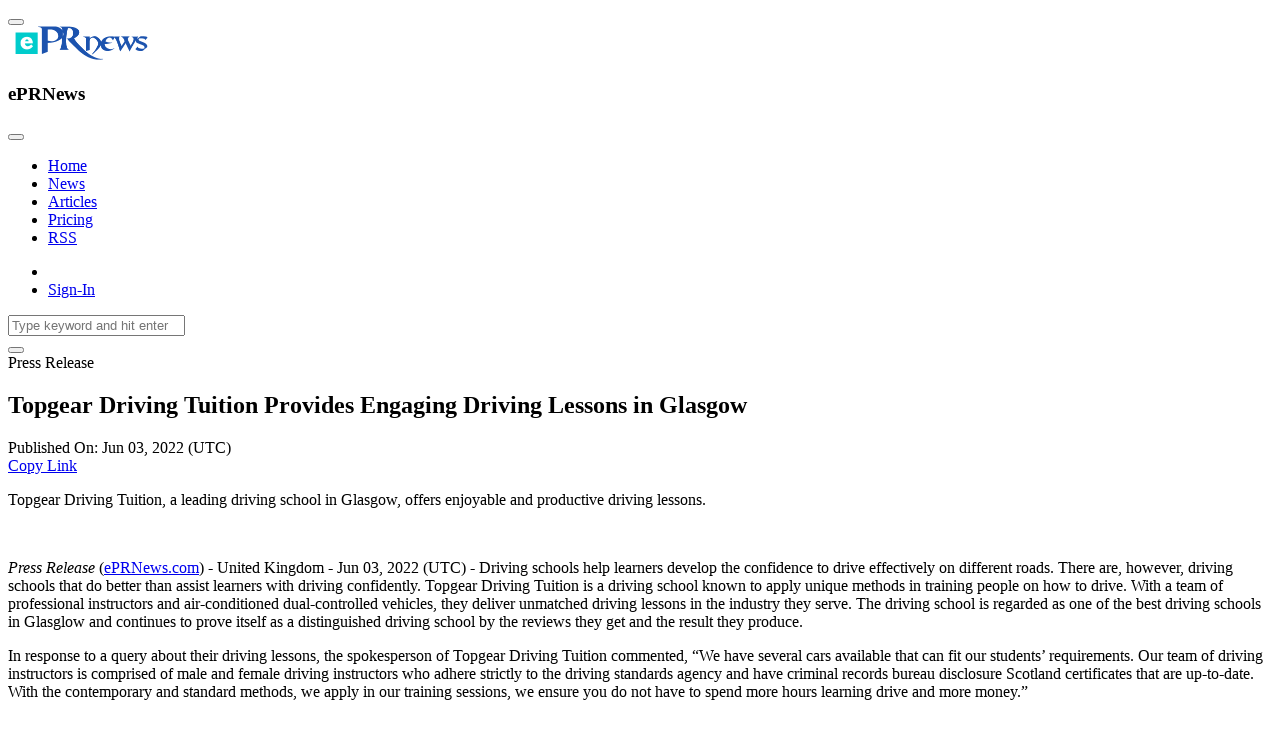

--- FILE ---
content_type: text/html; charset=UTF-8
request_url: https://eprnews.com/topgear-driving-tuition-provides-engaging-driving-lessons-in-glasgow-661578/
body_size: 10894
content:
<!doctype html>
<html lang="en-US" prefix="og: https://ogp.me/ns#">
  <head>
    <meta charset="UTF-8">
    <meta name="viewport" content="width=device-width, initial-scale=1">
    <title>Topgear Driving Tuition Provides Engaging Driving Lessons in Glasgow</title>
<meta name="description" content="Topgear Driving Tuition, a leading driving school in Glasgow, offers enjoyable and productive driving lessons."/>
<meta name="robots" content="follow, index, max-snippet:-1, max-video-preview:-1, max-image-preview:large"/>
<link rel="canonical" href="https://eprnews.com/topgear-driving-tuition-provides-engaging-driving-lessons-in-glasgow-661578/" />
<meta property="og:locale" content="en_US" />
<meta property="og:type" content="article" />
<meta property="og:title" content="Topgear Driving Tuition Provides Engaging Driving Lessons in Glasgow" />
<meta property="og:description" content="Topgear Driving Tuition, a leading driving school in Glasgow, offers enjoyable and productive driving lessons." />
<meta property="og:url" content="https://eprnews.com/topgear-driving-tuition-provides-engaging-driving-lessons-in-glasgow-661578/" />
<meta property="og:site_name" content="ePRNews" />
<meta property="article:publisher" content="https://www.facebook.com/eprnews" />
<meta property="article:section" content="Business" />
<meta property="fb:app_id" content="1176548225774201" />
<meta property="og:image" content="https://cdn.eprnews.com/wp-content/themes/picostrap5/assets/img/eprnews.jpg" />
<meta property="og:image:secure_url" content="https://cdn.eprnews.com/wp-content/themes/picostrap5/assets/img/eprnews.jpg" />
<meta property="og:image:alt" content="Topgear Driving Tuition Provides Engaging Driving Lessons in Glasgow" />
<meta property="article:published_time" content="2022-06-03T15:06:04+00:00" />
<meta name="twitter:card" content="summary_large_image" />
<meta name="twitter:title" content="Topgear Driving Tuition Provides Engaging Driving Lessons in Glasgow" />
<meta name="twitter:description" content="Topgear Driving Tuition, a leading driving school in Glasgow, offers enjoyable and productive driving lessons." />
<meta name="twitter:site" content="@eprnews" />
<meta name="twitter:creator" content="@eprnews" />
<meta name="twitter:image" content="https://cdn.eprnews.com/wp-content/themes/picostrap5/assets/img/eprnews.jpg" />
<script type="application/ld+json" class="rank-math-schema-pro">{"@context":"https://schema.org","@graph":[{"@type":"Organization","@id":"https://eprnews.com/#organization","name":"ePRNews","sameAs":["https://www.facebook.com/eprnews","https://twitter.com/eprnews"],"logo":{"@type":"ImageObject","@id":"https://eprnews.com/#logo","url":"https://cdn.eprnews.com/wp-content/uploads/2017/05/eprnews.png","contentUrl":"https://cdn.eprnews.com/wp-content/uploads/2017/05/eprnews.png","caption":"ePRNews","inLanguage":"en-US","width":"512","height":"512"}},{"@type":"WebSite","@id":"https://eprnews.com/#website","url":"https://eprnews.com","name":"ePRNews","publisher":{"@id":"https://eprnews.com/#organization"},"inLanguage":"en-US"},{"@type":"ImageObject","@id":"https://cdn.eprnews.com/wp-content/uploads/2022/06/Topgeardriving-Logo.png","url":"https://cdn.eprnews.com/wp-content/uploads/2022/06/Topgeardriving-Logo.png","width":"718","height":"168","inLanguage":"en-US"},{"@type":"WebPage","@id":"https://eprnews.com/topgear-driving-tuition-provides-engaging-driving-lessons-in-glasgow-661578/#webpage","url":"https://eprnews.com/topgear-driving-tuition-provides-engaging-driving-lessons-in-glasgow-661578/","name":"Topgear Driving Tuition Provides Engaging Driving Lessons in Glasgow","datePublished":"2022-06-03T15:06:04+00:00","dateModified":"2022-06-03T15:06:04+00:00","isPartOf":{"@id":"https://eprnews.com/#website"},"primaryImageOfPage":{"@id":"https://cdn.eprnews.com/wp-content/uploads/2022/06/Topgeardriving-Logo.png"},"inLanguage":"en-US"},{"@type":"Person","@id":"https://eprnews.com/topgear-driving-tuition-provides-engaging-driving-lessons-in-glasgow-661578/#author","name":"mikeatherton","image":{"@type":"ImageObject","@id":"https://secure.gravatar.com/avatar/b87cb4109f06a3595396030a197980bb9bf76ef6606082b662141dc3c2e4dff7?s=96&amp;d=identicon&amp;r=g","url":"https://secure.gravatar.com/avatar/b87cb4109f06a3595396030a197980bb9bf76ef6606082b662141dc3c2e4dff7?s=96&amp;d=identicon&amp;r=g","caption":"mikeatherton","inLanguage":"en-US"},"worksFor":{"@id":"https://eprnews.com/#organization"}},{"@type":"NewsArticle","headline":"Topgear Driving Tuition Provides Engaging Driving Lessons in Glasgow","datePublished":"2022-06-03T15:06:04+00:00","dateModified":"2022-06-03T15:06:04+00:00","articleSection":"Business","author":{"@id":"https://eprnews.com/topgear-driving-tuition-provides-engaging-driving-lessons-in-glasgow-661578/#author","name":"mikeatherton"},"publisher":{"@id":"https://eprnews.com/#organization"},"description":"Topgear Driving Tuition, a leading driving school in Glasgow, offers enjoyable and productive driving lessons.","copyrightYear":"2022","copyrightHolder":{"@id":"https://eprnews.com/#organization"},"name":"Topgear Driving Tuition Provides Engaging Driving Lessons in Glasgow","@id":"https://eprnews.com/topgear-driving-tuition-provides-engaging-driving-lessons-in-glasgow-661578/#richSnippet","isPartOf":{"@id":"https://eprnews.com/topgear-driving-tuition-provides-engaging-driving-lessons-in-glasgow-661578/#webpage"},"image":{"@id":"https://cdn.eprnews.com/wp-content/uploads/2022/06/Topgeardriving-Logo.png"},"inLanguage":"en-US","mainEntityOfPage":{"@id":"https://eprnews.com/topgear-driving-tuition-provides-engaging-driving-lessons-in-glasgow-661578/#webpage"}}]}</script>
<link rel='dns-prefetch' href='//maxcdn.bootstrapcdn.com' />
<link rel='dns-prefetch' href='//cdn.eprnews.com' />
<style id='wp-img-auto-sizes-contain-inline-css'>
img:is([sizes=auto i],[sizes^="auto," i]){contain-intrinsic-size:3000px 1500px}
/*# sourceURL=wp-img-auto-sizes-contain-inline-css */
</style>
<link rel='stylesheet' id='fontawsome-css-css' href='//maxcdn.bootstrapcdn.com/font-awesome/4.3.0/css/font-awesome.min.css?ver=2.0.9' media='all' />
<link rel='stylesheet' id='apsl-frontend-css-css' href='https://cdn.eprnews.com/wp-content/plugins/accesspress-social-login/css/frontend.css?ver=2.0.9' media='all' />
<link rel='stylesheet' id='toc-screen-css' href='https://cdn.eprnews.com/wp-content/plugins/table-of-contents-plus/screen.min.css?ver=2411.1' media='all' />
<link rel='stylesheet' id='picostrap-styles-css' href='https://cdn.eprnews.com/wp-content/themes/livepress/css-output/bundle.css?ver=327' media='all' />
<link rel='stylesheet' id='intl-tel-input-css' href='https://cdn.eprnews.com/wp-content/themes/livepress/assets/libs/intl-tel-input/css/intlTelInput.css?ver=6.9' media='all' />
<script src="https://cdn.eprnews.com/wp-includes/js/jquery/jquery.min.js?ver=3.7.1" id="jquery-core-js"></script>
<script src="https://cdn.eprnews.com/wp-includes/js/jquery/jquery-migrate.min.js?ver=3.4.1" id="jquery-migrate-js"></script>
<script id="apsl-frontend-js-js-extra">
var apsl_ajax_object = {"ajax_url":"https://eprnews.com/wp-admin/admin-ajax.php"};
//# sourceURL=apsl-frontend-js-js-extra
</script>
<script src="https://cdn.eprnews.com/wp-content/plugins/accesspress-social-login/js/frontend.js?ver=2.0.9" id="apsl-frontend-js-js"></script>
<script id="breeze-prefetch-js-extra">
var breeze_prefetch = {"local_url":"https://eprnews.com","ignore_remote_prefetch":"1","ignore_list":["wp-admin","wp-login.php"]};
//# sourceURL=breeze-prefetch-js-extra
</script>
<script src="https://cdn.eprnews.com/wp-content/plugins/breeze/assets/js/js-front-end/breeze-prefetch-links.min.js?ver=2.2.21" id="breeze-prefetch-js"></script>
<style type="text/css">
#wpadminbar .quicklinks #wp-admin-bar-tikemp_impresonate_user ul li .ab-item{height:auto}#wpadminbar .quicklinks #wp-admin-bar-tikemp_impresonate_user #tikemp_username{height:22px;font-size:13px !important;padding:2px;width:145px;border-radius:2px !important;float:left;box-sizing:border-box !important;line-height: 10px;}#tikemp_search{width:auto;box-sizing:border-box}#tikemp_search_submit{height:22px;padding:2px;line-height:1.1;font-size:13px !important;border:0 !important;float:right;background-color:#fff !important;border-radius:2px !important;width:74px;box-sizing:border-box;color:#000 !important;}#tikemp_usearch_result{width:100%;max-height: 320px;overflow-y: auto;margin-top:10px;float:left;}#tikemp_usearch_form{width: 226px}#tikemp_recent_users{width:100%;float:left;}form#tikemp_usearch_form input[type="text"]{background-color:#fff !important;}#tikemp_settings_wrap{width: 100%;float:left;border-top:1px solid #ccc;}#wpadminbar .quicklinks .menupop ul li a, #wpadminbar .quicklinks .menupop.hover ul li a {color: #b4b9be;}
</style>
	<script>
		var tikemp_ajax_url = "https://eprnews.com/wp-admin/admin-ajax.php";
	</script>
	 <meta name="redi-version" content="1.2.7" /><script id="google_gtagjs" src="https://www.googletagmanager.com/gtag/js?id=G-5G4B6GMPBL" async></script>
<script id="google_gtagjs-inline">
window.dataLayer = window.dataLayer || [];function gtag(){dataLayer.push(arguments);}gtag('js', new Date());gtag('config', 'G-5G4B6GMPBL', {} );
</script>
<link rel="icon" href="https://cdn.eprnews.com/wp-content/uploads/2017/05/cropped-eprnews-2-32x32.png" sizes="32x32" />
<link rel="icon" href="https://cdn.eprnews.com/wp-content/uploads/2017/05/cropped-eprnews-2-192x192.png" sizes="192x192" />
<link rel="apple-touch-icon" href="https://cdn.eprnews.com/wp-content/uploads/2017/05/cropped-eprnews-2-180x180.png" />
<meta name="msapplication-TileImage" content="https://cdn.eprnews.com/wp-content/uploads/2017/05/cropped-eprnews-2-270x270.png" />
		<style id="wp-custom-css">
			#menu-footer-menu a,
.copyright {
font-size: 0.8em;
padding:0.5;
}		</style>
		  <style id='global-styles-inline-css'>
:root{--wp--preset--aspect-ratio--square: 1;--wp--preset--aspect-ratio--4-3: 4/3;--wp--preset--aspect-ratio--3-4: 3/4;--wp--preset--aspect-ratio--3-2: 3/2;--wp--preset--aspect-ratio--2-3: 2/3;--wp--preset--aspect-ratio--16-9: 16/9;--wp--preset--aspect-ratio--9-16: 9/16;--wp--preset--color--black: #000000;--wp--preset--color--cyan-bluish-gray: #abb8c3;--wp--preset--color--white: #ffffff;--wp--preset--color--pale-pink: #f78da7;--wp--preset--color--vivid-red: #cf2e2e;--wp--preset--color--luminous-vivid-orange: #ff6900;--wp--preset--color--luminous-vivid-amber: #fcb900;--wp--preset--color--light-green-cyan: #7bdcb5;--wp--preset--color--vivid-green-cyan: #00d084;--wp--preset--color--pale-cyan-blue: #8ed1fc;--wp--preset--color--vivid-cyan-blue: #0693e3;--wp--preset--color--vivid-purple: #9b51e0;--wp--preset--gradient--vivid-cyan-blue-to-vivid-purple: linear-gradient(135deg,rgb(6,147,227) 0%,rgb(155,81,224) 100%);--wp--preset--gradient--light-green-cyan-to-vivid-green-cyan: linear-gradient(135deg,rgb(122,220,180) 0%,rgb(0,208,130) 100%);--wp--preset--gradient--luminous-vivid-amber-to-luminous-vivid-orange: linear-gradient(135deg,rgb(252,185,0) 0%,rgb(255,105,0) 100%);--wp--preset--gradient--luminous-vivid-orange-to-vivid-red: linear-gradient(135deg,rgb(255,105,0) 0%,rgb(207,46,46) 100%);--wp--preset--gradient--very-light-gray-to-cyan-bluish-gray: linear-gradient(135deg,rgb(238,238,238) 0%,rgb(169,184,195) 100%);--wp--preset--gradient--cool-to-warm-spectrum: linear-gradient(135deg,rgb(74,234,220) 0%,rgb(151,120,209) 20%,rgb(207,42,186) 40%,rgb(238,44,130) 60%,rgb(251,105,98) 80%,rgb(254,248,76) 100%);--wp--preset--gradient--blush-light-purple: linear-gradient(135deg,rgb(255,206,236) 0%,rgb(152,150,240) 100%);--wp--preset--gradient--blush-bordeaux: linear-gradient(135deg,rgb(254,205,165) 0%,rgb(254,45,45) 50%,rgb(107,0,62) 100%);--wp--preset--gradient--luminous-dusk: linear-gradient(135deg,rgb(255,203,112) 0%,rgb(199,81,192) 50%,rgb(65,88,208) 100%);--wp--preset--gradient--pale-ocean: linear-gradient(135deg,rgb(255,245,203) 0%,rgb(182,227,212) 50%,rgb(51,167,181) 100%);--wp--preset--gradient--electric-grass: linear-gradient(135deg,rgb(202,248,128) 0%,rgb(113,206,126) 100%);--wp--preset--gradient--midnight: linear-gradient(135deg,rgb(2,3,129) 0%,rgb(40,116,252) 100%);--wp--preset--font-size--small: 13px;--wp--preset--font-size--medium: 20px;--wp--preset--font-size--large: 36px;--wp--preset--font-size--x-large: 42px;--wp--preset--spacing--20: 0.44rem;--wp--preset--spacing--30: 0.67rem;--wp--preset--spacing--40: 1rem;--wp--preset--spacing--50: 1.5rem;--wp--preset--spacing--60: 2.25rem;--wp--preset--spacing--70: 3.38rem;--wp--preset--spacing--80: 5.06rem;--wp--preset--shadow--natural: 6px 6px 9px rgba(0, 0, 0, 0.2);--wp--preset--shadow--deep: 12px 12px 50px rgba(0, 0, 0, 0.4);--wp--preset--shadow--sharp: 6px 6px 0px rgba(0, 0, 0, 0.2);--wp--preset--shadow--outlined: 6px 6px 0px -3px rgb(255, 255, 255), 6px 6px rgb(0, 0, 0);--wp--preset--shadow--crisp: 6px 6px 0px rgb(0, 0, 0);}:where(.is-layout-flex){gap: 0.5em;}:where(.is-layout-grid){gap: 0.5em;}body .is-layout-flex{display: flex;}.is-layout-flex{flex-wrap: wrap;align-items: center;}.is-layout-flex > :is(*, div){margin: 0;}body .is-layout-grid{display: grid;}.is-layout-grid > :is(*, div){margin: 0;}:where(.wp-block-columns.is-layout-flex){gap: 2em;}:where(.wp-block-columns.is-layout-grid){gap: 2em;}:where(.wp-block-post-template.is-layout-flex){gap: 1.25em;}:where(.wp-block-post-template.is-layout-grid){gap: 1.25em;}.has-black-color{color: var(--wp--preset--color--black) !important;}.has-cyan-bluish-gray-color{color: var(--wp--preset--color--cyan-bluish-gray) !important;}.has-white-color{color: var(--wp--preset--color--white) !important;}.has-pale-pink-color{color: var(--wp--preset--color--pale-pink) !important;}.has-vivid-red-color{color: var(--wp--preset--color--vivid-red) !important;}.has-luminous-vivid-orange-color{color: var(--wp--preset--color--luminous-vivid-orange) !important;}.has-luminous-vivid-amber-color{color: var(--wp--preset--color--luminous-vivid-amber) !important;}.has-light-green-cyan-color{color: var(--wp--preset--color--light-green-cyan) !important;}.has-vivid-green-cyan-color{color: var(--wp--preset--color--vivid-green-cyan) !important;}.has-pale-cyan-blue-color{color: var(--wp--preset--color--pale-cyan-blue) !important;}.has-vivid-cyan-blue-color{color: var(--wp--preset--color--vivid-cyan-blue) !important;}.has-vivid-purple-color{color: var(--wp--preset--color--vivid-purple) !important;}.has-black-background-color{background-color: var(--wp--preset--color--black) !important;}.has-cyan-bluish-gray-background-color{background-color: var(--wp--preset--color--cyan-bluish-gray) !important;}.has-white-background-color{background-color: var(--wp--preset--color--white) !important;}.has-pale-pink-background-color{background-color: var(--wp--preset--color--pale-pink) !important;}.has-vivid-red-background-color{background-color: var(--wp--preset--color--vivid-red) !important;}.has-luminous-vivid-orange-background-color{background-color: var(--wp--preset--color--luminous-vivid-orange) !important;}.has-luminous-vivid-amber-background-color{background-color: var(--wp--preset--color--luminous-vivid-amber) !important;}.has-light-green-cyan-background-color{background-color: var(--wp--preset--color--light-green-cyan) !important;}.has-vivid-green-cyan-background-color{background-color: var(--wp--preset--color--vivid-green-cyan) !important;}.has-pale-cyan-blue-background-color{background-color: var(--wp--preset--color--pale-cyan-blue) !important;}.has-vivid-cyan-blue-background-color{background-color: var(--wp--preset--color--vivid-cyan-blue) !important;}.has-vivid-purple-background-color{background-color: var(--wp--preset--color--vivid-purple) !important;}.has-black-border-color{border-color: var(--wp--preset--color--black) !important;}.has-cyan-bluish-gray-border-color{border-color: var(--wp--preset--color--cyan-bluish-gray) !important;}.has-white-border-color{border-color: var(--wp--preset--color--white) !important;}.has-pale-pink-border-color{border-color: var(--wp--preset--color--pale-pink) !important;}.has-vivid-red-border-color{border-color: var(--wp--preset--color--vivid-red) !important;}.has-luminous-vivid-orange-border-color{border-color: var(--wp--preset--color--luminous-vivid-orange) !important;}.has-luminous-vivid-amber-border-color{border-color: var(--wp--preset--color--luminous-vivid-amber) !important;}.has-light-green-cyan-border-color{border-color: var(--wp--preset--color--light-green-cyan) !important;}.has-vivid-green-cyan-border-color{border-color: var(--wp--preset--color--vivid-green-cyan) !important;}.has-pale-cyan-blue-border-color{border-color: var(--wp--preset--color--pale-cyan-blue) !important;}.has-vivid-cyan-blue-border-color{border-color: var(--wp--preset--color--vivid-cyan-blue) !important;}.has-vivid-purple-border-color{border-color: var(--wp--preset--color--vivid-purple) !important;}.has-vivid-cyan-blue-to-vivid-purple-gradient-background{background: var(--wp--preset--gradient--vivid-cyan-blue-to-vivid-purple) !important;}.has-light-green-cyan-to-vivid-green-cyan-gradient-background{background: var(--wp--preset--gradient--light-green-cyan-to-vivid-green-cyan) !important;}.has-luminous-vivid-amber-to-luminous-vivid-orange-gradient-background{background: var(--wp--preset--gradient--luminous-vivid-amber-to-luminous-vivid-orange) !important;}.has-luminous-vivid-orange-to-vivid-red-gradient-background{background: var(--wp--preset--gradient--luminous-vivid-orange-to-vivid-red) !important;}.has-very-light-gray-to-cyan-bluish-gray-gradient-background{background: var(--wp--preset--gradient--very-light-gray-to-cyan-bluish-gray) !important;}.has-cool-to-warm-spectrum-gradient-background{background: var(--wp--preset--gradient--cool-to-warm-spectrum) !important;}.has-blush-light-purple-gradient-background{background: var(--wp--preset--gradient--blush-light-purple) !important;}.has-blush-bordeaux-gradient-background{background: var(--wp--preset--gradient--blush-bordeaux) !important;}.has-luminous-dusk-gradient-background{background: var(--wp--preset--gradient--luminous-dusk) !important;}.has-pale-ocean-gradient-background{background: var(--wp--preset--gradient--pale-ocean) !important;}.has-electric-grass-gradient-background{background: var(--wp--preset--gradient--electric-grass) !important;}.has-midnight-gradient-background{background: var(--wp--preset--gradient--midnight) !important;}.has-small-font-size{font-size: var(--wp--preset--font-size--small) !important;}.has-medium-font-size{font-size: var(--wp--preset--font-size--medium) !important;}.has-large-font-size{font-size: var(--wp--preset--font-size--large) !important;}.has-x-large-font-size{font-size: var(--wp--preset--font-size--x-large) !important;}
/*# sourceURL=global-styles-inline-css */
</style>
</head>
  <body class="wp-singular post-template-default single single-post postid-661578 single-format-standard wp-embed-responsive wp-theme-picostrap5 wp-child-theme-livepress lc-custom-header lc-custom-footer" >
    <!-- <div class="page-loader"></div> -->
      
    <main id='theme-main' class="content-wrapper">
    


<header class="wrapper bg-light shadow">
		<nav class="navbar navbar-expand-lg classic transparent navbar-light">
			<div class="container flex-lg-row flex-nowrap align-items-center">
				<div class="d-lg-none">
					<button class="hamburger offcanvas-nav-btn me-2"><span></span></button>
				</div>				
				<div class="navbar-brand w-100">
					<a href="https://eprnews.com/">
						<img src="https://eprnews.com/brand/eprnews-logo.png" width="168" height="34" class="d-inline-block align-top" alt="ePRNews">
					</a>
				</div>
				<div class="navbar-collapse offcanvas offcanvas-nav offcanvas-start">
					<div class="offcanvas-header d-lg-none">
						<h3 class="text-white fs-30 mb-0">ePRNews</h3>
						<button type="button" class="btn-close btn-close-white" data-bs-dismiss="offcanvas" aria-label="Close"></button>
					</div>
					<div class="offcanvas-body ms-lg-auto d-flex flex-column h-100">
						<div  class="live-shortcode"><ul id="menu-main_menu" class="mb-2 mb-md-0 navbar-nav"><li  class="menu-item menu-item-type-custom menu-item-object-custom menu-item-home nav-item nav-item-683994"><a href="https://eprnews.com" class="nav-link ">Home</a></li>
<li  class="menu-item menu-item-type-post_type menu-item-object-page nav-item nav-item-684004"><a href="https://eprnews.com/press-release/" class="nav-link ">News</a></li>
<li  class="menu-item menu-item-type-post_type menu-item-object-page nav-item nav-item-684092"><a href="https://eprnews.com/articles/" class="nav-link ">Articles</a></li>
<li  class="menu-item menu-item-type-post_type menu-item-object-page nav-item nav-item-683995"><a href="https://eprnews.com/pricing/" class="nav-link ">Pricing</a></li>
<li  class="menu-item menu-item-type-post_type menu-item-object-page nav-item nav-item-683996"><a href="https://eprnews.com/rss-feeds/" class="nav-link ">RSS</a></li>
</ul></div>
						<!-- /.navbar-nav -->
					</div>
					<!-- /.offcanvas-body -->
				</div>
				<!-- /.navbar-collapse -->
				<div class="navbar-other w-100 d-flex ms-auto">
					<ul class="navbar-nav flex-row align-items-center ms-auto">
						<li class="nav-item"><a class="nav-link" data-bs-toggle="offcanvas" data-bs-target="#offcanvas-search"><i class="uil uil-search"></i></a></li>
						<li class="nav-item">
                <a href="#" class="btn btn-sm btn-primary rounded-pill sign-in">Sign-In</a>
                </li>							
					</ul>
					<!-- /.navbar-nav -->
				</div>
				<!-- /.navbar-other -->
			</div>
			<!-- /.container -->
		</nav>
		<!-- /.navbar -->
		<div class="offcanvas offcanvas-top bg-light" id="offcanvas-search" data-bs-scroll="true">
			<div class="container d-flex flex-row py-6">
				<form class="search-form w-100 no-ajax" method="GET">
					<input id="search-form" name="s" type="text" class="form-control" placeholder="Type keyword and hit enter">
				</form>
				<!-- /.search-form -->
				<button type="button" class="btn-close" data-bs-dismiss="offcanvas" aria-label="Close"></button>
			</div>
			<!-- /.container -->
		</div>
		<!-- /.offcanvas -->
	</header>
	<!-- /header -->


<div class="container py-5 py-md-7">
    <div class="row">
                <div class="col-lg-10 mx-auto">
                        <article class="single-post news-post" data-id="661578" data-title="Topgear Driving Tuition Provides Engaging Driving Lessons in Glasgow" data-author="17422">
                                <script type="application/ld+json">
                    {
                        "@context": "https://schema.org",
                        "@type": "BreadcrumbList",
                        "itemListElement": [{"@type": "ListItem","position": "1","name": "Home","item": "https://eprnews.com/"},
                                                {
                            "@type": "ListItem","position":"2","name": "Business",
                            "item": "https://eprnews.com/news-releases/business/"
                        },
                                                {
                            "@type": "ListItem","position":"3",
                            "name": "Topgear Driving Tuition Provides Engaging Driving Lessons in Glasgow",
                            "item": "https://eprnews.com/topgear-driving-tuition-provides-engaging-driving-lessons-in-glasgow-661578/"
                        }]
                    }
                </script>
                                <div class="text-left" aria-hidden="true">Press Release</div>
                                                    <h1 class="title">Topgear Driving Tuition Provides Engaging Driving Lessons in Glasgow</h1>
                                <div class="metainfo top">
                    <div class="row align-items-center">
                        <div class="col-md-6">                                                                        
                            <span class="btn-link pub-date">Published On: Jun 03, 2022 (UTC)</span>
                            <span class="post-views"></span>
                        </div>
                        <div class="col-md-6 content-right">
                            <a class="btn-link copy-link" href="#" data-placement="bottom">
                                <i class="uil uil-link"></i><span>Copy Link</span>
                            </a>
                                                    </div> 
                    </div>                                                                                                                                             
                </div><!-- metainfo -->
                <div class="summary"><p>Topgear Driving Tuition, a leading driving school in Glasgow, offers enjoyable and productive driving lessons.</p></div>                
                <div class="page-content">
                                           <div class="img-holder">
                            <img src="https://cdn.eprnews.com/wp-content/thumb/2022/06/Topgeardriving-Logo-250x250.webp" width="250" height="250" alt="">                       </div>                
                                        <p><i>Press Release</i> (<a href="https://eprnews.com" target="_blank">ePRNews.com</a>) - United Kingdom - Jun 03, 2022 (UTC) - Driving schools help learners develop the confidence to drive effectively on different roads. There are, however, driving schools that do better than assist learners with driving confidently. Topgear Driving Tuition is a driving school known to apply unique methods in training people on how to drive. With a team of professional instructors and air-conditioned dual-controlled vehicles, they deliver unmatched driving lessons in the industry they serve. The driving school is regarded as one of the best driving schools in Glasglow and continues to prove itself as a distinguished driving school by the reviews they get and the result they produce.</p>
<p>In response to a query about their driving lessons, the spokesperson of Topgear Driving Tuition commented, &#8220;We have several cars available that can fit our students&#8217; requirements. Our team of driving instructors is comprised of male and female driving instructors who adhere strictly to the driving standards agency and have criminal records bureau disclosure Scotland certificates that are up-to-date. With the contemporary and standard methods, we apply in our training sessions, we ensure you do not have to spend more hours learning drive and more money.&#8221;</p>
<p>Topgear Driving Tuition offers peerless <a href="https://maps.google.com/maps?cid=7108005581467690902" rel="external noopener nofollow" target="_blank">driving lessons Glasgow in East end</a>. They have a positive learning environment where students are always encouraged to do better. Their instructors make use of positive reinforcement and constructive counsel while training students. They also ensure to remain professional and calm at all times. The driving school&#8217;s goal is centered around providing driving lessons that are engaging and enjoyable. Thus, they can be trusted to deliver driving lessons that are professional and impactful.</p>
<p>The spokesperson added, &#8220;At Topgear Driving Tuition, we also have intensive driving courses for people who need to get a licence as soon as possible. These intensive courses span from 7 to 10 days, and at the end of the course, students would be given a test. There is also the semi-intensive course which lasts for several weeks. Our duty at Topgear Driving Tuition is to ensure you have a training experience that fits your needs. So, you can rest assured to be provided training sessions that are of industry standards.&#8221;</p>
<p>At Topgear Driving Tuition, they understand that people differ in their learning abilities. Hence, they make sure to always improve their teaching methods, and this makes their training lessons very engaging. The driving school&#8217;s instructors are also well-informed about the best techniques to apply in teaching students. More so, they offer their <a href="http://www.topgeardrivingtuition.com/" rel="external noopener nofollow" target="_blank">driving lessons in Glasgow</a> and other locations such as Motherwell, Dumbarton, and Paisley, among others.</p>
<p><strong>About Topgear Driving School:</strong></p>
<p>Topgear Driving School is a driving school situated in Glasgow. The school was established in 2003 by Johnny Robertson, and today, it is one of the largest <a href="http://www.topgeardrivingtuition.com/" rel="external noopener nofollow" target="_blank">driving schools in Glasgow</a> and its environs.</p>
<p>&nbsp;</p>
<p><strong>Contact Information:</strong></p>
<p>Topgear Driving School<br />
38 Queen Street, Glasgow<br />
G1 3DX, Alderman Rd<br />
Glasgow G13 3YF<br />
United Kingdom</p>
<p>Phone: 01412787216, 07776272023, +447936508153<br />
Email: inbox@topgeardrivingtuition.com<br />
Website: http://www.topgeardrivingtuition.com/</p>
                    
                    <strong>Source :</strong>&nbsp;<a target="_blank" href="http://www.topgeardrivingtuition.com/" rel="external nofollow">Topgear Driving School</a>    
                                            
                    <div class="tags">
                        <a href="https://eprnews.com/news-releases/business/">Business</a>                    </div><!-- end of single tags -->
                </div>
                <div class="metainfo bottom mt-3 mb-3">                 
                    <div class="content-share">
                        <strong class="share">Share</strong>
                        <button class="fb share"                                        
                            title="Share on Facebook">
                            <i class="uil uil-facebook-f"></i>
                        </button>
                        <button class="tw share"
                            title="Share on Twitter">
                            <i class="uil uil-twitter"></i>
                        </button>
                        <button class="in share"
                            title="Share on Linkedin">
                            <i class="uil uil-linkedin"></i>
                        </button>
                        <button class="wa share"
                            title="Share on Whatsapp">
                            <i class="uil uil-whatsapp"></i>
                        </button>
                        <button class="copy copy-link" data-bs-toggle="tooltip" data-placement="top"
                            title="Copy Link">
                            <i class="uil uil-link"></i>
                        </button>
                                            </div>
                </div>
            </article><!-- end of article -->
                        
                              
                <div class="related-posts">
                   <div class="crp_related     "><h3 class="widget-title">YOU MUST ALSO READ</h3><div class="row"><div class="col-md-4"><a href="https://eprnews.com/topgear-driving-tuition-limited-offers-driving-lessons-in-glasgow-461209/"><div class="item-bg"><img src="https://cdn.eprnews.com/wp-content/thumb/2020/07/logo-250x250.webp" alt="Topgear Driving Tuition Limited Offers Driving Lessons In Glasgow"></div><p>Topgear Driving Tuition Limited Offers Driving Lessons In Glasgow</p></a></div><div class="col-md-4"><a href="https://eprnews.com/15-best-lms-solutions-for-small-business-owners-673576/"><div class="item-bg"><img src="https://cdn.eprnews.com/wp-content/thumb/2019/09/blake-wisz-q3o_8MteFM0-unsplash-250x250.webp" alt="15 Best LMS Solutions for Small Business Owners in 2025"></div><p>15 Best LMS Solutions for Small Business Owners in 2025</p></a></div><div class="col-md-4"><a href="https://eprnews.com/skyport-is-offering-the-largest-off-airport-self-parking-at-glasgow-airport-332400/"><div class="item-bg"><img src="https://cdn.eprnews.com/wp-content/uploads/2018/04/skyport.png" alt="Skyport Is Offering the Largest Off-Airport Self-Parking at Glasgow Airport"></div><p>Skyport Is Offering the Largest Off-Airport Self-Parking at Glasgow Airport</p></a></div><div class="col-md-4"><a href="https://eprnews.com/swim-folks-provides-engaging-private-and-adult-swim-lessons-669967/"><div class="item-bg"><img src="https://cdn.eprnews.com/wp-content/thumb/2023/01/Final-swimming-logo-250x250.webp" alt="Swim Folks Provides Engaging Private and Adult Swim Lessons"></div><p>Swim Folks Provides Engaging Private and Adult Swim Lessons</p></a></div><div class="col-md-4"><a href="https://eprnews.com/skyport-is-the-biggest-self-parking-at-glasgow-airport-314107/"><div class="item-bg"><img src="https://cdn.eprnews.com/wp-content/uploads/2018/03/skyport.png" alt="Skyport is the Biggest Self-Parking at Glasgow Airport"></div><p>Skyport is the Biggest Self-Parking at Glasgow Airport</p></a></div><div class="col-md-4"><a href="https://eprnews.com/park-n-fly-provides-safe-off-airport-parking-at-glasgow-airport-314099/"><div class="item-bg"><img src="https://cdn.eprnews.com/wp-content/uploads/2018/03/85487-park-n-fly.png" alt="PARK 'N' FLY Provides Safe Off-Airport Parking at Glasgow Airport"></div><p>PARK 'N' FLY Provides Safe Off-Airport Parking at Glasgow Airport</p></a></div></div><div class="crp_clear"></div></div>                </div>
                        
        </div>
            </div>
</div>
	


<footer class="bg-dark text-inverse">
		<div class="container pt-6 pt-md-8 pb-4">
			<div class="row gy-6 gy-lg-0">
				<div class="col-lg-4">
					<div class="widget">
						<h4 class="widget-title text-white mb-3">Newsletter</h4>
						<p class="mb-5">Subscribe our Newsletter to get latest press release, news and our offers in your inbox</p>
						<div class="newsletter-wrapper">
							<form method="post" class="validate dark-fields" id="newsletter_subscribe">
								<div class="input-group form-floating">
									<input type="email" value="" name="email" class="form-control" placeholder="Email Address" data-validate="required" id="email">
									<label for="email">Email Address</label>
									<input type="submit" value="Join" name="subscribe" class="btn btn-primary">
								</div>
								<div style="position: absolute; left: -5000px;" aria-hidden="true"><input type="text" name="b_ddc180777a163e0f9f66ee014_4b1bcfa0bc" tabindex="-1" value=""></div>
								<div class="clear"></div>
							</form>
						</div>
						<!-- /.newsletter-wrapper -->
					</div>
					<!-- /.widget -->
				</div>
				<!-- /column -->
				<div class="col-md-4 col-lg-2 offset-lg-2">
					<div class="widget">
						<h4 class="widget-title text-white mb-3">Resources</h4>
						<ul class="list-unstyled text-reset mb-0">
							<li><a href="/resources/">Resource Center</a></li>
							<li><a href="/articles/">Articles</a></li>
							<li><a href="/rss-feeds/">RSS Feeds</a></li>
						</ul>
					</div>
					<!-- /.widget -->
				</div>
				<!-- /column -->
				<div class="col-md-4 col-lg-2">
					<div class="widget">
						<h4 class="widget-title text-white mb-3">Company</h4>
						<ul class="list-unstyled  mb-0">
							<li><a href="/pricing/">Pricing</a></li>
							<li><a href="/contact/">Contact us</a></li>
						</ul>
					</div>
					<!-- /.widget -->
				</div>
				<!-- /column -->
				<div class="col-md-4 col-lg-2">
					<div class="widget">
						<h4 class="widget-title text-white mb-3">Get in Touch</h4>
						<a href="mailto:first.last@email.com">info@eprnews.com</a>
						<h4 class="widget-title text-white pt-5">Follow us</h4>
						<nav class="nav social social-white">
							<a href="https://www.facebook.com/eprnews" rel="nofollow noopener" target="_blank"><i class="uil uil-facebook-f"></i></a>
							<a href="https://twitter.com/eprnews" rel="nofollow noopener" target="_blank"><i class="uil uil-twitter"></i></a>
							<a href="https://www.pinterest.com/eprnews/" rel="nofollow noopener" target="_blank"><i class="uil uil-instagram"></i></a>
							<a href="https://www.linkedin.com/company/eprnews" rel="nofollow noopener" target="_blank"><i class="uil uil-linkedin"></i></a>
						</nav>
					</div>
					<!-- /.widget -->
				</div>
				<!-- /column -->
			</div>
			<!--/.row -->
			<hr class="mt-5 mt-md-6 mb-2">
			<div class="row align-items-center">
				<div class="col-md-12">
					<div class="copyright">© 2017-2025 ePRNews (a division of Sangwan Infotech Private Limited). All rights reserved and any content should not be used by third parties without explicit permission. All trademarks and registered trademarks are the property of their respective owners and display of them on this site does not necessarily indicate any affiliation or the endorsement of ePRNews.</div>
				</div>
				<div class="col-md-12">
					<ul id="menu-footer-menu" class="mb-2 mb-md-0 nav nav-menu-footer"><li  class="menu-item menu-item-type-post_type menu-item-object-page nav-item nav-item-247"><a href="https://eprnews.com/tos/" class="nav-link ">Terms of Service</a></li>
<li  class="menu-item menu-item-type-post_type menu-item-object-page menu-item-privacy-policy nav-item nav-item-43092"><a href="https://eprnews.com/privacy-policy/" class="nav-link ">Privacy Policy</a></li>
</ul>
				</div>
				<!-- /.social -->
			</div>
			<!-- /div -->
		</div>
		<!-- /.container -->
	</footer>
	<script src="https://analytics.ahrefs.com/analytics.js" data-key="61UTPuvLf1G5gvB4XIhuXw" async=""></script>


        <div class="progress-wrap">
    <svg class="progress-circle svg-content" width="100%" height="100%" viewBox="-1 -1 102 102">
      <path d="M50,1 a49,49 0 0,1 0,98 a49,49 0 0,1 0,-98" />
    </svg>
    </div>
        </main>
	<script type="speculationrules">
{"prefetch":[{"source":"document","where":{"and":[{"href_matches":"/*"},{"not":{"href_matches":["/wp-*.php","/wp-admin/*","/wp-content/uploads/*","/wp-content/*","/wp-content/plugins/*","/wp-content/themes/livepress/*","/wp-content/themes/picostrap5/*","/*\\?(.+)"]}},{"not":{"selector_matches":"a[rel~=\"nofollow\"]"}},{"not":{"selector_matches":".no-prefetch, .no-prefetch a"}}]},"eagerness":"conservative"}]}
</script>
	<script id="lc_script_tag" type="module"></script>
	<script id="toc-front-js-extra">
var tocplus = {"smooth_scroll":"1","visibility_show":"show","visibility_hide":"hide","width":"Auto"};
//# sourceURL=toc-front-js-extra
</script>
<script src="https://cdn.eprnews.com/wp-content/plugins/table-of-contents-plus/front.min.js?ver=2411.1" id="toc-front-js"></script>
<script src="https://cdn.eprnews.com/wp-content/themes/livepress/js/plugins-bundle.js?ver=1.0.0" id="plugins-js"></script>
<script src="https://cdn.eprnews.com/wp-content/themes/livepress/js/theme.js?ver=1.0.0" id="theme-js"></script>
<script src="https://cdn.eprnews.com/wp-content/themes/livepress/js/plugins-extra.js?ver=1.0.0" id="plugins-extra-js"></script>
<script src="https://cdn.eprnews.com/wp-content/themes/livepress/assets/libs/intl-tel-input/js/intlTelInput.min.js?ver=1.0.0" id="intl-tel-input-js"></script>
<script id="core-js-extra">
var livepress = {"ajaxurl":"https://eprnews.com/wp-admin/admin-ajax.php"};
//# sourceURL=core-js-extra
</script>
<script src="https://cdn.eprnews.com/wp-content/themes/livepress/js/app.js?ver=1.0.26" id="core-js"></script>
<script src="https://cdn.eprnews.com/wp-content/themes/livepress/js/script.js?ver=1.0.1" id="script-js"></script>
	</body>
</html>

